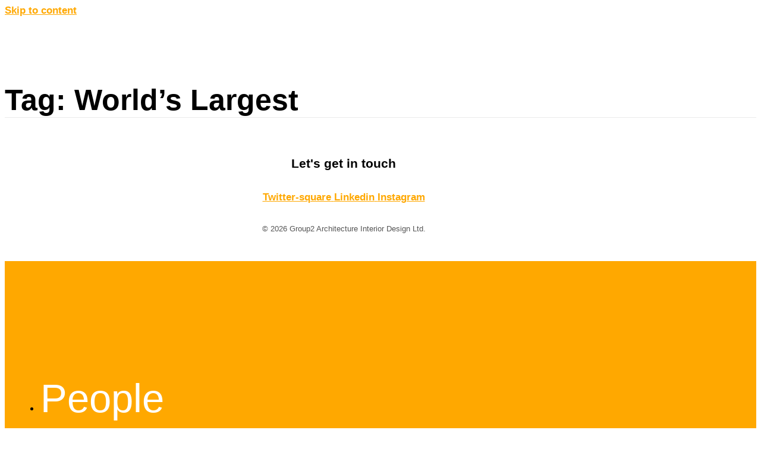

--- FILE ---
content_type: text/html; charset=UTF-8
request_url: https://www.group2.ca/tag/worlds-largest/
body_size: 14262
content:
<!doctype html>
<html lang="en-US">
<head>
	<meta charset="UTF-8">
	<meta name="viewport" content="width=device-width, initial-scale=1">
	<link rel="profile" href="https://gmpg.org/xfn/11">
	<meta name='robots' content='index, follow, max-image-preview:large, max-snippet:-1, max-video-preview:-1' />
	<style>img:is([sizes="auto" i], [sizes^="auto," i]) { contain-intrinsic-size: 3000px 1500px }</style>
	
	<!-- This site is optimized with the Yoast SEO plugin v26.8 - https://yoast.com/product/yoast-seo-wordpress/ -->
	<title>World&#039;s Largest Archives - Group2</title>
	<link rel="canonical" href="https://www.group2.ca/tag/worlds-largest/" />
	<meta property="og:locale" content="en_US" />
	<meta property="og:type" content="article" />
	<meta property="og:title" content="World&#039;s Largest Archives - Group2" />
	<meta property="og:url" content="https://www.group2.ca/tag/worlds-largest/" />
	<meta property="og:site_name" content="Group2" />
	<meta name="twitter:card" content="summary_large_image" />
	<script type="application/ld+json" class="yoast-schema-graph">{"@context":"https://schema.org","@graph":[{"@type":"CollectionPage","@id":"https://www.group2.ca/tag/worlds-largest/","url":"https://www.group2.ca/tag/worlds-largest/","name":"World's Largest Archives - Group2","isPartOf":{"@id":"https://www.group2.ca/#website"},"breadcrumb":{"@id":"https://www.group2.ca/tag/worlds-largest/#breadcrumb"},"inLanguage":"en-US"},{"@type":"BreadcrumbList","@id":"https://www.group2.ca/tag/worlds-largest/#breadcrumb","itemListElement":[{"@type":"ListItem","position":1,"name":"Home","item":"https://www.group2.ca/"},{"@type":"ListItem","position":2,"name":"World's Largest"}]},{"@type":"WebSite","@id":"https://www.group2.ca/#website","url":"https://www.group2.ca/","name":"Group2","description":"Architecture, Interior Design, IPD Advisory","potentialAction":[{"@type":"SearchAction","target":{"@type":"EntryPoint","urlTemplate":"https://www.group2.ca/?s={search_term_string}"},"query-input":{"@type":"PropertyValueSpecification","valueRequired":true,"valueName":"search_term_string"}}],"inLanguage":"en-US"}]}</script>
	<!-- / Yoast SEO plugin. -->


<link rel="alternate" type="application/rss+xml" title="Group2 &raquo; Feed" href="https://www.group2.ca/feed/" />
<link rel="alternate" type="application/rss+xml" title="Group2 &raquo; Comments Feed" href="https://www.group2.ca/comments/feed/" />
<link rel="alternate" type="application/rss+xml" title="Group2 &raquo; World&#039;s Largest Tag Feed" href="https://www.group2.ca/tag/worlds-largest/feed/" />
		<style>
			.lazyload,
			.lazyloading {
				max-width: 100%;
			}
		</style>
				<!-- This site uses the Google Analytics by MonsterInsights plugin v9.10.1 - Using Analytics tracking - https://www.monsterinsights.com/ -->
							<script src="//www.googletagmanager.com/gtag/js?id=G-MBVJN3BKCK"  data-cfasync="false" data-wpfc-render="false" async></script>
			<script data-cfasync="false" data-wpfc-render="false">
				var mi_version = '9.10.1';
				var mi_track_user = true;
				var mi_no_track_reason = '';
								var MonsterInsightsDefaultLocations = {"page_location":"https:\/\/www.group2.ca\/tag\/worlds-largest\/"};
								if ( typeof MonsterInsightsPrivacyGuardFilter === 'function' ) {
					var MonsterInsightsLocations = (typeof MonsterInsightsExcludeQuery === 'object') ? MonsterInsightsPrivacyGuardFilter( MonsterInsightsExcludeQuery ) : MonsterInsightsPrivacyGuardFilter( MonsterInsightsDefaultLocations );
				} else {
					var MonsterInsightsLocations = (typeof MonsterInsightsExcludeQuery === 'object') ? MonsterInsightsExcludeQuery : MonsterInsightsDefaultLocations;
				}

								var disableStrs = [
										'ga-disable-G-MBVJN3BKCK',
									];

				/* Function to detect opted out users */
				function __gtagTrackerIsOptedOut() {
					for (var index = 0; index < disableStrs.length; index++) {
						if (document.cookie.indexOf(disableStrs[index] + '=true') > -1) {
							return true;
						}
					}

					return false;
				}

				/* Disable tracking if the opt-out cookie exists. */
				if (__gtagTrackerIsOptedOut()) {
					for (var index = 0; index < disableStrs.length; index++) {
						window[disableStrs[index]] = true;
					}
				}

				/* Opt-out function */
				function __gtagTrackerOptout() {
					for (var index = 0; index < disableStrs.length; index++) {
						document.cookie = disableStrs[index] + '=true; expires=Thu, 31 Dec 2099 23:59:59 UTC; path=/';
						window[disableStrs[index]] = true;
					}
				}

				if ('undefined' === typeof gaOptout) {
					function gaOptout() {
						__gtagTrackerOptout();
					}
				}
								window.dataLayer = window.dataLayer || [];

				window.MonsterInsightsDualTracker = {
					helpers: {},
					trackers: {},
				};
				if (mi_track_user) {
					function __gtagDataLayer() {
						dataLayer.push(arguments);
					}

					function __gtagTracker(type, name, parameters) {
						if (!parameters) {
							parameters = {};
						}

						if (parameters.send_to) {
							__gtagDataLayer.apply(null, arguments);
							return;
						}

						if (type === 'event') {
														parameters.send_to = monsterinsights_frontend.v4_id;
							var hookName = name;
							if (typeof parameters['event_category'] !== 'undefined') {
								hookName = parameters['event_category'] + ':' + name;
							}

							if (typeof MonsterInsightsDualTracker.trackers[hookName] !== 'undefined') {
								MonsterInsightsDualTracker.trackers[hookName](parameters);
							} else {
								__gtagDataLayer('event', name, parameters);
							}
							
						} else {
							__gtagDataLayer.apply(null, arguments);
						}
					}

					__gtagTracker('js', new Date());
					__gtagTracker('set', {
						'developer_id.dZGIzZG': true,
											});
					if ( MonsterInsightsLocations.page_location ) {
						__gtagTracker('set', MonsterInsightsLocations);
					}
										__gtagTracker('config', 'G-MBVJN3BKCK', {"forceSSL":"true","link_attribution":"true"} );
										window.gtag = __gtagTracker;										(function () {
						/* https://developers.google.com/analytics/devguides/collection/analyticsjs/ */
						/* ga and __gaTracker compatibility shim. */
						var noopfn = function () {
							return null;
						};
						var newtracker = function () {
							return new Tracker();
						};
						var Tracker = function () {
							return null;
						};
						var p = Tracker.prototype;
						p.get = noopfn;
						p.set = noopfn;
						p.send = function () {
							var args = Array.prototype.slice.call(arguments);
							args.unshift('send');
							__gaTracker.apply(null, args);
						};
						var __gaTracker = function () {
							var len = arguments.length;
							if (len === 0) {
								return;
							}
							var f = arguments[len - 1];
							if (typeof f !== 'object' || f === null || typeof f.hitCallback !== 'function') {
								if ('send' === arguments[0]) {
									var hitConverted, hitObject = false, action;
									if ('event' === arguments[1]) {
										if ('undefined' !== typeof arguments[3]) {
											hitObject = {
												'eventAction': arguments[3],
												'eventCategory': arguments[2],
												'eventLabel': arguments[4],
												'value': arguments[5] ? arguments[5] : 1,
											}
										}
									}
									if ('pageview' === arguments[1]) {
										if ('undefined' !== typeof arguments[2]) {
											hitObject = {
												'eventAction': 'page_view',
												'page_path': arguments[2],
											}
										}
									}
									if (typeof arguments[2] === 'object') {
										hitObject = arguments[2];
									}
									if (typeof arguments[5] === 'object') {
										Object.assign(hitObject, arguments[5]);
									}
									if ('undefined' !== typeof arguments[1].hitType) {
										hitObject = arguments[1];
										if ('pageview' === hitObject.hitType) {
											hitObject.eventAction = 'page_view';
										}
									}
									if (hitObject) {
										action = 'timing' === arguments[1].hitType ? 'timing_complete' : hitObject.eventAction;
										hitConverted = mapArgs(hitObject);
										__gtagTracker('event', action, hitConverted);
									}
								}
								return;
							}

							function mapArgs(args) {
								var arg, hit = {};
								var gaMap = {
									'eventCategory': 'event_category',
									'eventAction': 'event_action',
									'eventLabel': 'event_label',
									'eventValue': 'event_value',
									'nonInteraction': 'non_interaction',
									'timingCategory': 'event_category',
									'timingVar': 'name',
									'timingValue': 'value',
									'timingLabel': 'event_label',
									'page': 'page_path',
									'location': 'page_location',
									'title': 'page_title',
									'referrer' : 'page_referrer',
								};
								for (arg in args) {
																		if (!(!args.hasOwnProperty(arg) || !gaMap.hasOwnProperty(arg))) {
										hit[gaMap[arg]] = args[arg];
									} else {
										hit[arg] = args[arg];
									}
								}
								return hit;
							}

							try {
								f.hitCallback();
							} catch (ex) {
							}
						};
						__gaTracker.create = newtracker;
						__gaTracker.getByName = newtracker;
						__gaTracker.getAll = function () {
							return [];
						};
						__gaTracker.remove = noopfn;
						__gaTracker.loaded = true;
						window['__gaTracker'] = __gaTracker;
					})();
									} else {
										console.log("");
					(function () {
						function __gtagTracker() {
							return null;
						}

						window['__gtagTracker'] = __gtagTracker;
						window['gtag'] = __gtagTracker;
					})();
									}
			</script>
							<!-- / Google Analytics by MonsterInsights -->
		<script>
window._wpemojiSettings = {"baseUrl":"https:\/\/s.w.org\/images\/core\/emoji\/16.0.1\/72x72\/","ext":".png","svgUrl":"https:\/\/s.w.org\/images\/core\/emoji\/16.0.1\/svg\/","svgExt":".svg","source":{"concatemoji":"https:\/\/www.group2.ca\/wp-includes\/js\/wp-emoji-release.min.js?ver=6.8.2"}};
/*! This file is auto-generated */
!function(s,n){var o,i,e;function c(e){try{var t={supportTests:e,timestamp:(new Date).valueOf()};sessionStorage.setItem(o,JSON.stringify(t))}catch(e){}}function p(e,t,n){e.clearRect(0,0,e.canvas.width,e.canvas.height),e.fillText(t,0,0);var t=new Uint32Array(e.getImageData(0,0,e.canvas.width,e.canvas.height).data),a=(e.clearRect(0,0,e.canvas.width,e.canvas.height),e.fillText(n,0,0),new Uint32Array(e.getImageData(0,0,e.canvas.width,e.canvas.height).data));return t.every(function(e,t){return e===a[t]})}function u(e,t){e.clearRect(0,0,e.canvas.width,e.canvas.height),e.fillText(t,0,0);for(var n=e.getImageData(16,16,1,1),a=0;a<n.data.length;a++)if(0!==n.data[a])return!1;return!0}function f(e,t,n,a){switch(t){case"flag":return n(e,"\ud83c\udff3\ufe0f\u200d\u26a7\ufe0f","\ud83c\udff3\ufe0f\u200b\u26a7\ufe0f")?!1:!n(e,"\ud83c\udde8\ud83c\uddf6","\ud83c\udde8\u200b\ud83c\uddf6")&&!n(e,"\ud83c\udff4\udb40\udc67\udb40\udc62\udb40\udc65\udb40\udc6e\udb40\udc67\udb40\udc7f","\ud83c\udff4\u200b\udb40\udc67\u200b\udb40\udc62\u200b\udb40\udc65\u200b\udb40\udc6e\u200b\udb40\udc67\u200b\udb40\udc7f");case"emoji":return!a(e,"\ud83e\udedf")}return!1}function g(e,t,n,a){var r="undefined"!=typeof WorkerGlobalScope&&self instanceof WorkerGlobalScope?new OffscreenCanvas(300,150):s.createElement("canvas"),o=r.getContext("2d",{willReadFrequently:!0}),i=(o.textBaseline="top",o.font="600 32px Arial",{});return e.forEach(function(e){i[e]=t(o,e,n,a)}),i}function t(e){var t=s.createElement("script");t.src=e,t.defer=!0,s.head.appendChild(t)}"undefined"!=typeof Promise&&(o="wpEmojiSettingsSupports",i=["flag","emoji"],n.supports={everything:!0,everythingExceptFlag:!0},e=new Promise(function(e){s.addEventListener("DOMContentLoaded",e,{once:!0})}),new Promise(function(t){var n=function(){try{var e=JSON.parse(sessionStorage.getItem(o));if("object"==typeof e&&"number"==typeof e.timestamp&&(new Date).valueOf()<e.timestamp+604800&&"object"==typeof e.supportTests)return e.supportTests}catch(e){}return null}();if(!n){if("undefined"!=typeof Worker&&"undefined"!=typeof OffscreenCanvas&&"undefined"!=typeof URL&&URL.createObjectURL&&"undefined"!=typeof Blob)try{var e="postMessage("+g.toString()+"("+[JSON.stringify(i),f.toString(),p.toString(),u.toString()].join(",")+"));",a=new Blob([e],{type:"text/javascript"}),r=new Worker(URL.createObjectURL(a),{name:"wpTestEmojiSupports"});return void(r.onmessage=function(e){c(n=e.data),r.terminate(),t(n)})}catch(e){}c(n=g(i,f,p,u))}t(n)}).then(function(e){for(var t in e)n.supports[t]=e[t],n.supports.everything=n.supports.everything&&n.supports[t],"flag"!==t&&(n.supports.everythingExceptFlag=n.supports.everythingExceptFlag&&n.supports[t]);n.supports.everythingExceptFlag=n.supports.everythingExceptFlag&&!n.supports.flag,n.DOMReady=!1,n.readyCallback=function(){n.DOMReady=!0}}).then(function(){return e}).then(function(){var e;n.supports.everything||(n.readyCallback(),(e=n.source||{}).concatemoji?t(e.concatemoji):e.wpemoji&&e.twemoji&&(t(e.twemoji),t(e.wpemoji)))}))}((window,document),window._wpemojiSettings);
</script>
<link rel='stylesheet' id='dce-animations-css' href='https://www.group2.ca/wp-content/plugins/dynamic-content-for-elementor/assets/css/animations.css?ver=3.3.22' media='all' />

<style id='wp-emoji-styles-inline-css'>

	img.wp-smiley, img.emoji {
		display: inline !important;
		border: none !important;
		box-shadow: none !important;
		height: 1em !important;
		width: 1em !important;
		margin: 0 0.07em !important;
		vertical-align: -0.1em !important;
		background: none !important;
		padding: 0 !important;
	}
</style>
<link rel='stylesheet' id='wp-block-library-css' href='https://www.group2.ca/wp-includes/css/dist/block-library/style.min.css?ver=6.8.2' media='all' />
<style id='classic-theme-styles-inline-css'>
/*! This file is auto-generated */
.wp-block-button__link{color:#fff;background-color:#32373c;border-radius:9999px;box-shadow:none;text-decoration:none;padding:calc(.667em + 2px) calc(1.333em + 2px);font-size:1.125em}.wp-block-file__button{background:#32373c;color:#fff;text-decoration:none}
</style>
<style id='global-styles-inline-css'>
:root{--wp--preset--aspect-ratio--square: 1;--wp--preset--aspect-ratio--4-3: 4/3;--wp--preset--aspect-ratio--3-4: 3/4;--wp--preset--aspect-ratio--3-2: 3/2;--wp--preset--aspect-ratio--2-3: 2/3;--wp--preset--aspect-ratio--16-9: 16/9;--wp--preset--aspect-ratio--9-16: 9/16;--wp--preset--color--black: #000000;--wp--preset--color--cyan-bluish-gray: #abb8c3;--wp--preset--color--white: #ffffff;--wp--preset--color--pale-pink: #f78da7;--wp--preset--color--vivid-red: #cf2e2e;--wp--preset--color--luminous-vivid-orange: #ff6900;--wp--preset--color--luminous-vivid-amber: #fcb900;--wp--preset--color--light-green-cyan: #7bdcb5;--wp--preset--color--vivid-green-cyan: #00d084;--wp--preset--color--pale-cyan-blue: #8ed1fc;--wp--preset--color--vivid-cyan-blue: #0693e3;--wp--preset--color--vivid-purple: #9b51e0;--wp--preset--gradient--vivid-cyan-blue-to-vivid-purple: linear-gradient(135deg,rgba(6,147,227,1) 0%,rgb(155,81,224) 100%);--wp--preset--gradient--light-green-cyan-to-vivid-green-cyan: linear-gradient(135deg,rgb(122,220,180) 0%,rgb(0,208,130) 100%);--wp--preset--gradient--luminous-vivid-amber-to-luminous-vivid-orange: linear-gradient(135deg,rgba(252,185,0,1) 0%,rgba(255,105,0,1) 100%);--wp--preset--gradient--luminous-vivid-orange-to-vivid-red: linear-gradient(135deg,rgba(255,105,0,1) 0%,rgb(207,46,46) 100%);--wp--preset--gradient--very-light-gray-to-cyan-bluish-gray: linear-gradient(135deg,rgb(238,238,238) 0%,rgb(169,184,195) 100%);--wp--preset--gradient--cool-to-warm-spectrum: linear-gradient(135deg,rgb(74,234,220) 0%,rgb(151,120,209) 20%,rgb(207,42,186) 40%,rgb(238,44,130) 60%,rgb(251,105,98) 80%,rgb(254,248,76) 100%);--wp--preset--gradient--blush-light-purple: linear-gradient(135deg,rgb(255,206,236) 0%,rgb(152,150,240) 100%);--wp--preset--gradient--blush-bordeaux: linear-gradient(135deg,rgb(254,205,165) 0%,rgb(254,45,45) 50%,rgb(107,0,62) 100%);--wp--preset--gradient--luminous-dusk: linear-gradient(135deg,rgb(255,203,112) 0%,rgb(199,81,192) 50%,rgb(65,88,208) 100%);--wp--preset--gradient--pale-ocean: linear-gradient(135deg,rgb(255,245,203) 0%,rgb(182,227,212) 50%,rgb(51,167,181) 100%);--wp--preset--gradient--electric-grass: linear-gradient(135deg,rgb(202,248,128) 0%,rgb(113,206,126) 100%);--wp--preset--gradient--midnight: linear-gradient(135deg,rgb(2,3,129) 0%,rgb(40,116,252) 100%);--wp--preset--font-size--small: 13px;--wp--preset--font-size--medium: 20px;--wp--preset--font-size--large: 36px;--wp--preset--font-size--x-large: 42px;--wp--preset--spacing--20: 0.44rem;--wp--preset--spacing--30: 0.67rem;--wp--preset--spacing--40: 1rem;--wp--preset--spacing--50: 1.5rem;--wp--preset--spacing--60: 2.25rem;--wp--preset--spacing--70: 3.38rem;--wp--preset--spacing--80: 5.06rem;--wp--preset--shadow--natural: 6px 6px 9px rgba(0, 0, 0, 0.2);--wp--preset--shadow--deep: 12px 12px 50px rgba(0, 0, 0, 0.4);--wp--preset--shadow--sharp: 6px 6px 0px rgba(0, 0, 0, 0.2);--wp--preset--shadow--outlined: 6px 6px 0px -3px rgba(255, 255, 255, 1), 6px 6px rgba(0, 0, 0, 1);--wp--preset--shadow--crisp: 6px 6px 0px rgba(0, 0, 0, 1);}:where(.is-layout-flex){gap: 0.5em;}:where(.is-layout-grid){gap: 0.5em;}body .is-layout-flex{display: flex;}.is-layout-flex{flex-wrap: wrap;align-items: center;}.is-layout-flex > :is(*, div){margin: 0;}body .is-layout-grid{display: grid;}.is-layout-grid > :is(*, div){margin: 0;}:where(.wp-block-columns.is-layout-flex){gap: 2em;}:where(.wp-block-columns.is-layout-grid){gap: 2em;}:where(.wp-block-post-template.is-layout-flex){gap: 1.25em;}:where(.wp-block-post-template.is-layout-grid){gap: 1.25em;}.has-black-color{color: var(--wp--preset--color--black) !important;}.has-cyan-bluish-gray-color{color: var(--wp--preset--color--cyan-bluish-gray) !important;}.has-white-color{color: var(--wp--preset--color--white) !important;}.has-pale-pink-color{color: var(--wp--preset--color--pale-pink) !important;}.has-vivid-red-color{color: var(--wp--preset--color--vivid-red) !important;}.has-luminous-vivid-orange-color{color: var(--wp--preset--color--luminous-vivid-orange) !important;}.has-luminous-vivid-amber-color{color: var(--wp--preset--color--luminous-vivid-amber) !important;}.has-light-green-cyan-color{color: var(--wp--preset--color--light-green-cyan) !important;}.has-vivid-green-cyan-color{color: var(--wp--preset--color--vivid-green-cyan) !important;}.has-pale-cyan-blue-color{color: var(--wp--preset--color--pale-cyan-blue) !important;}.has-vivid-cyan-blue-color{color: var(--wp--preset--color--vivid-cyan-blue) !important;}.has-vivid-purple-color{color: var(--wp--preset--color--vivid-purple) !important;}.has-black-background-color{background-color: var(--wp--preset--color--black) !important;}.has-cyan-bluish-gray-background-color{background-color: var(--wp--preset--color--cyan-bluish-gray) !important;}.has-white-background-color{background-color: var(--wp--preset--color--white) !important;}.has-pale-pink-background-color{background-color: var(--wp--preset--color--pale-pink) !important;}.has-vivid-red-background-color{background-color: var(--wp--preset--color--vivid-red) !important;}.has-luminous-vivid-orange-background-color{background-color: var(--wp--preset--color--luminous-vivid-orange) !important;}.has-luminous-vivid-amber-background-color{background-color: var(--wp--preset--color--luminous-vivid-amber) !important;}.has-light-green-cyan-background-color{background-color: var(--wp--preset--color--light-green-cyan) !important;}.has-vivid-green-cyan-background-color{background-color: var(--wp--preset--color--vivid-green-cyan) !important;}.has-pale-cyan-blue-background-color{background-color: var(--wp--preset--color--pale-cyan-blue) !important;}.has-vivid-cyan-blue-background-color{background-color: var(--wp--preset--color--vivid-cyan-blue) !important;}.has-vivid-purple-background-color{background-color: var(--wp--preset--color--vivid-purple) !important;}.has-black-border-color{border-color: var(--wp--preset--color--black) !important;}.has-cyan-bluish-gray-border-color{border-color: var(--wp--preset--color--cyan-bluish-gray) !important;}.has-white-border-color{border-color: var(--wp--preset--color--white) !important;}.has-pale-pink-border-color{border-color: var(--wp--preset--color--pale-pink) !important;}.has-vivid-red-border-color{border-color: var(--wp--preset--color--vivid-red) !important;}.has-luminous-vivid-orange-border-color{border-color: var(--wp--preset--color--luminous-vivid-orange) !important;}.has-luminous-vivid-amber-border-color{border-color: var(--wp--preset--color--luminous-vivid-amber) !important;}.has-light-green-cyan-border-color{border-color: var(--wp--preset--color--light-green-cyan) !important;}.has-vivid-green-cyan-border-color{border-color: var(--wp--preset--color--vivid-green-cyan) !important;}.has-pale-cyan-blue-border-color{border-color: var(--wp--preset--color--pale-cyan-blue) !important;}.has-vivid-cyan-blue-border-color{border-color: var(--wp--preset--color--vivid-cyan-blue) !important;}.has-vivid-purple-border-color{border-color: var(--wp--preset--color--vivid-purple) !important;}.has-vivid-cyan-blue-to-vivid-purple-gradient-background{background: var(--wp--preset--gradient--vivid-cyan-blue-to-vivid-purple) !important;}.has-light-green-cyan-to-vivid-green-cyan-gradient-background{background: var(--wp--preset--gradient--light-green-cyan-to-vivid-green-cyan) !important;}.has-luminous-vivid-amber-to-luminous-vivid-orange-gradient-background{background: var(--wp--preset--gradient--luminous-vivid-amber-to-luminous-vivid-orange) !important;}.has-luminous-vivid-orange-to-vivid-red-gradient-background{background: var(--wp--preset--gradient--luminous-vivid-orange-to-vivid-red) !important;}.has-very-light-gray-to-cyan-bluish-gray-gradient-background{background: var(--wp--preset--gradient--very-light-gray-to-cyan-bluish-gray) !important;}.has-cool-to-warm-spectrum-gradient-background{background: var(--wp--preset--gradient--cool-to-warm-spectrum) !important;}.has-blush-light-purple-gradient-background{background: var(--wp--preset--gradient--blush-light-purple) !important;}.has-blush-bordeaux-gradient-background{background: var(--wp--preset--gradient--blush-bordeaux) !important;}.has-luminous-dusk-gradient-background{background: var(--wp--preset--gradient--luminous-dusk) !important;}.has-pale-ocean-gradient-background{background: var(--wp--preset--gradient--pale-ocean) !important;}.has-electric-grass-gradient-background{background: var(--wp--preset--gradient--electric-grass) !important;}.has-midnight-gradient-background{background: var(--wp--preset--gradient--midnight) !important;}.has-small-font-size{font-size: var(--wp--preset--font-size--small) !important;}.has-medium-font-size{font-size: var(--wp--preset--font-size--medium) !important;}.has-large-font-size{font-size: var(--wp--preset--font-size--large) !important;}.has-x-large-font-size{font-size: var(--wp--preset--font-size--x-large) !important;}
:where(.wp-block-post-template.is-layout-flex){gap: 1.25em;}:where(.wp-block-post-template.is-layout-grid){gap: 1.25em;}
:where(.wp-block-columns.is-layout-flex){gap: 2em;}:where(.wp-block-columns.is-layout-grid){gap: 2em;}
:root :where(.wp-block-pullquote){font-size: 1.5em;line-height: 1.6;}
</style>
<link rel='stylesheet' id='hello-elementor-css' href='https://www.group2.ca/wp-content/themes/hello-elementor/style.min.css?ver=3.0.1' media='all' />
<link rel='stylesheet' id='hello-elementor-theme-style-css' href='https://www.group2.ca/wp-content/themes/hello-elementor/theme.min.css?ver=3.0.1' media='all' />
<link rel='stylesheet' id='hello-elementor-header-footer-css' href='https://www.group2.ca/wp-content/themes/hello-elementor/header-footer.min.css?ver=3.0.1' media='all' />
<link rel='stylesheet' id='elementor-frontend-css' href='https://www.group2.ca/wp-content/plugins/elementor/assets/css/frontend.min.css?ver=3.34.4' media='all' />
<style id='elementor-frontend-inline-css'>
.elementor-kit-31355{--e-global-color-primary:#000000;--e-global-color-secondary:#333333;--e-global-color-text:#000000;--e-global-color-accent:#FFA800;--e-global-typography-primary-font-family:"Avenir";--e-global-typography-primary-font-size:1em;--e-global-typography-primary-font-weight:normal;--e-global-typography-secondary-font-family:"Avenir";--e-global-typography-secondary-font-weight:400;--e-global-typography-text-font-family:"Avenir";--e-global-typography-text-font-weight:400;--e-global-typography-accent-font-family:"Avenir";--e-global-typography-accent-font-weight:500;--e-global-typography-38df231-font-family:"Avenir";color:#000000;font-family:"Avenir", Sans-serif;font-size:1.05em;font-weight:normal;}.elementor-kit-31355 e-page-transition{background-color:#FFBC7D;}.elementor-kit-31355 p{margin-block-end:1.333em;}.elementor-kit-31355 a{color:var( --e-global-color-accent );font-family:"Avenir", Sans-serif;font-weight:bold;}.elementor-kit-31355 h1{font-family:"Avenir", Sans-serif;font-size:3em;font-weight:bold;}.elementor-kit-31355 h2{font-family:"Avenir", Sans-serif;font-weight:bold;}.elementor-kit-31355 h3{font-family:"Avenir", Sans-serif;font-weight:bold;}.elementor-kit-31355 h4{font-family:"Avenir", Sans-serif;font-weight:bold;}.elementor-kit-31355 h5{color:#020101;font-family:"Avenir", Sans-serif;font-weight:normal;}.elementor-kit-31355 button,.elementor-kit-31355 input[type="button"],.elementor-kit-31355 input[type="submit"],.elementor-kit-31355 .elementor-button{font-family:"Avenir", Sans-serif;font-size:1.2em;font-weight:bold;color:#000000;padding:0px 0px 0px 0px;}.elementor-section.elementor-section-boxed > .elementor-container{max-width:1140px;}.e-con{--container-max-width:1140px;}.elementor-widget:not(:last-child){margin-block-end:20px;}.elementor-element{--widgets-spacing:20px 20px;--widgets-spacing-row:20px;--widgets-spacing-column:20px;}{}h1.entry-title{display:var(--page-title-display);}@media(max-width:1024px){.elementor-section.elementor-section-boxed > .elementor-container{max-width:1024px;}.e-con{--container-max-width:1024px;}}@media(max-width:767px){.elementor-section.elementor-section-boxed > .elementor-container{max-width:767px;}.e-con{--container-max-width:767px;}}/* Start Custom Fonts CSS */@font-face {
	font-family: 'Avenir';
	font-style: normal;
	font-weight: bold;
	font-display: auto;
	src: url('https://group2.wpsc.site/wp-content/uploads/2021/09/AvenirLTPro-Black.ttf') format('truetype');
}
@font-face {
	font-family: 'Avenir';
	font-style: normal;
	font-weight: normal;
	font-display: auto;
	src: url('https://group2.wpsc.site/wp-content/uploads/2021/09/AvenirLTPro-Roman.ttf') format('truetype');
}
@font-face {
	font-family: 'Avenir';
	font-style: normal;
	font-weight: 100;
	font-display: auto;
	src: url('https://group2.wpsc.site/wp-content/uploads/2021/09/AvenirLTPro-Book.ttf') format('truetype');
}
/* End Custom Fonts CSS */
.elementor-32195 .elementor-element.elementor-element-25e45ec > .elementor-container > .elementor-column > .elementor-widget-wrap{align-content:center;align-items:center;}.elementor-32195 .elementor-element.elementor-element-25e45ec > .elementor-container{min-height:90px;}.elementor-32195 .elementor-element.elementor-element-25e45ec{transition:background 0.3s, border 0.3s, border-radius 0.3s, box-shadow 0.3s;padding:0px 30px 0px 30px;z-index:5;}.elementor-32195 .elementor-element.elementor-element-25e45ec > .elementor-background-overlay{transition:background 0.3s, border-radius 0.3s, opacity 0.3s;}.elementor-bc-flex-widget .elementor-32195 .elementor-element.elementor-element-c8c0bb6.elementor-column .elementor-widget-wrap{align-items:center;}.elementor-32195 .elementor-element.elementor-element-c8c0bb6.elementor-column.elementor-element[data-element_type="column"] > .elementor-widget-wrap.elementor-element-populated{align-content:center;align-items:center;}.elementor-32195 .elementor-element.elementor-element-46ee815 > .elementor-widget-container{padding:20px 0px 20px 0px;}.elementor-32195 .elementor-element.elementor-element-46ee815{text-align:start;}.elementor-32195 .elementor-element.elementor-element-46ee815 img{width:150px;}.elementor-32195 .elementor-element.elementor-element-60d3549 .elementor-icon-wrapper{text-align:end;}.elementor-32195 .elementor-element.elementor-element-60d3549.elementor-view-stacked .elementor-icon{background-color:var( --e-global-color-accent );}.elementor-32195 .elementor-element.elementor-element-60d3549.elementor-view-framed .elementor-icon, .elementor-32195 .elementor-element.elementor-element-60d3549.elementor-view-default .elementor-icon{color:var( --e-global-color-accent );border-color:var( --e-global-color-accent );}.elementor-32195 .elementor-element.elementor-element-60d3549.elementor-view-framed .elementor-icon, .elementor-32195 .elementor-element.elementor-element-60d3549.elementor-view-default .elementor-icon svg{fill:var( --e-global-color-accent );}.elementor-32195 .elementor-element.elementor-element-60d3549.elementor-view-stacked .elementor-icon:hover{background-color:var( --e-global-color-secondary );}.elementor-32195 .elementor-element.elementor-element-60d3549.elementor-view-framed .elementor-icon:hover, .elementor-32195 .elementor-element.elementor-element-60d3549.elementor-view-default .elementor-icon:hover{color:var( --e-global-color-secondary );border-color:var( --e-global-color-secondary );}.elementor-32195 .elementor-element.elementor-element-60d3549.elementor-view-framed .elementor-icon:hover, .elementor-32195 .elementor-element.elementor-element-60d3549.elementor-view-default .elementor-icon:hover svg{fill:var( --e-global-color-secondary );}.elementor-32195 .elementor-element.elementor-element-60d3549 .elementor-icon{font-size:40px;}.elementor-32195 .elementor-element.elementor-element-60d3549 .elementor-icon svg{height:40px;}@media(max-width:1024px){.elementor-32195 .elementor-element.elementor-element-25e45ec{padding:25px 25px 25px 25px;}.elementor-bc-flex-widget .elementor-32195 .elementor-element.elementor-element-c8c0bb6.elementor-column .elementor-widget-wrap{align-items:center;}.elementor-32195 .elementor-element.elementor-element-c8c0bb6.elementor-column.elementor-element[data-element_type="column"] > .elementor-widget-wrap.elementor-element-populated{align-content:center;align-items:center;}.elementor-32195 .elementor-element.elementor-element-46ee815 img{width:26%;max-width:35%;}}@media(max-width:767px){.elementor-32195 .elementor-element.elementor-element-25e45ec{padding:20px 20px 20px 20px;}.elementor-32195 .elementor-element.elementor-element-c8c0bb6{width:50%;}.elementor-32195 .elementor-element.elementor-element-46ee815{text-align:start;}.elementor-32195 .elementor-element.elementor-element-46ee815 img{width:59%;max-width:100%;}.elementor-32195 .elementor-element.elementor-element-578214d{width:50%;}}
.elementor-31364 .elementor-element.elementor-element-4e559a5f > .elementor-container > .elementor-column > .elementor-widget-wrap{align-content:center;align-items:center;}.elementor-31364 .elementor-element.elementor-element-4e559a5f:not(.elementor-motion-effects-element-type-background), .elementor-31364 .elementor-element.elementor-element-4e559a5f > .elementor-motion-effects-container > .elementor-motion-effects-layer{background-color:#FFFFFF;}.elementor-31364 .elementor-element.elementor-element-4e559a5f{border-style:solid;border-width:1px 0px 0px 0px;border-color:#EBEBEB;transition:background 0.3s, border 0.3s, border-radius 0.3s, box-shadow 0.3s;padding:30px 0px 30px 0px;}.elementor-31364 .elementor-element.elementor-element-4e559a5f, .elementor-31364 .elementor-element.elementor-element-4e559a5f > .elementor-background-overlay{border-radius:0px 0px 0px 0px;}.elementor-31364 .elementor-element.elementor-element-4e559a5f > .elementor-background-overlay{transition:background 0.3s, border-radius 0.3s, opacity 0.3s;}.elementor-31364 .elementor-element.elementor-element-60934197 > .elementor-container > .elementor-column > .elementor-widget-wrap{align-content:center;align-items:center;}.elementor-31364 .elementor-element.elementor-element-60934197{border-style:solid;border-width:0px 0px 1px 0px;border-color:#FFFFFF;margin-top:0px;margin-bottom:0px;padding:0px 0px 20px 0px;}.elementor-bc-flex-widget .elementor-31364 .elementor-element.elementor-element-16caf1c6.elementor-column .elementor-widget-wrap{align-items:flex-start;}.elementor-31364 .elementor-element.elementor-element-16caf1c6.elementor-column.elementor-element[data-element_type="column"] > .elementor-widget-wrap.elementor-element-populated{align-content:flex-start;align-items:flex-start;}.elementor-31364 .elementor-element.elementor-element-f73ac64{text-align:center;}.elementor-31364 .elementor-element.elementor-element-f73ac64 .elementor-heading-title{font-family:"Avenir", Sans-serif;font-size:1.25em;font-weight:bold;color:#000000;}.elementor-31364 .elementor-element.elementor-element-784c67fe{--grid-template-columns:repeat(0, auto);--icon-size:23px;--grid-column-gap:20px;--grid-row-gap:0px;}.elementor-31364 .elementor-element.elementor-element-784c67fe .elementor-widget-container{text-align:center;}.elementor-31364 .elementor-element.elementor-element-784c67fe .elementor-social-icon{background-color:#02010100;--icon-padding:0em;}.elementor-31364 .elementor-element.elementor-element-784c67fe .elementor-social-icon i{color:var( --e-global-color-accent );}.elementor-31364 .elementor-element.elementor-element-784c67fe .elementor-social-icon svg{fill:var( --e-global-color-accent );}.elementor-31364 .elementor-element.elementor-element-784c67fe .elementor-social-icon:hover{background-color:rgba(255,255,255,0);}.elementor-31364 .elementor-element.elementor-element-784c67fe .elementor-social-icon:hover i{color:var( --e-global-color-accent );}.elementor-31364 .elementor-element.elementor-element-784c67fe .elementor-social-icon:hover svg{fill:var( --e-global-color-accent );}.elementor-31364 .elementor-element.elementor-element-2d798d68 > .elementor-container > .elementor-column > .elementor-widget-wrap{align-content:center;align-items:center;}.elementor-31364 .elementor-element.elementor-element-6e9ad278{text-align:center;}.elementor-31364 .elementor-element.elementor-element-6e9ad278 .elementor-heading-title{font-size:0.8em;font-weight:normal;color:#555555;}@media(max-width:1024px) and (min-width:768px){.elementor-31364 .elementor-element.elementor-element-233bb820{width:100%;}}@media(max-width:1024px){.elementor-31364 .elementor-element.elementor-element-4e559a5f{padding:30px 20px 30px 20px;}.elementor-31364 .elementor-element.elementor-element-784c67fe{--icon-size:22px;--grid-column-gap:10px;}}@media(max-width:767px){.elementor-31364 .elementor-element.elementor-element-4e559a5f{padding:25px 20px 25px 20px;}.elementor-31364 .elementor-element.elementor-element-233bb820{width:100%;}.elementor-31364 .elementor-element.elementor-element-16caf1c6{width:100%;}.elementor-31364 .elementor-element.elementor-element-f73ac64{text-align:center;}.elementor-31364 .elementor-element.elementor-element-784c67fe .elementor-widget-container{text-align:center;}.elementor-31364 .elementor-element.elementor-element-6e9ad278{text-align:center;}.elementor-31364 .elementor-element.elementor-element-6e9ad278 .elementor-heading-title{line-height:19px;}}
.elementor-31363 .elementor-element.elementor-element-2d18b31 > .elementor-container > .elementor-column > .elementor-widget-wrap{align-content:center;align-items:center;}.elementor-31363 .elementor-element.elementor-element-2d18b31:not(.elementor-motion-effects-element-type-background), .elementor-31363 .elementor-element.elementor-element-2d18b31 > .elementor-motion-effects-container > .elementor-motion-effects-layer{background-color:#FFA800;}.elementor-31363 .elementor-element.elementor-element-2d18b31{transition:background 0.3s, border 0.3s, border-radius 0.3s, box-shadow 0.3s;padding:015% 0% 0% 0%;}.elementor-31363 .elementor-element.elementor-element-2d18b31 > .elementor-background-overlay{transition:background 0.3s, border-radius 0.3s, opacity 0.3s;}.elementor-bc-flex-widget .elementor-31363 .elementor-element.elementor-element-7362d75.elementor-column .elementor-widget-wrap{align-items:flex-start;}.elementor-31363 .elementor-element.elementor-element-7362d75.elementor-column.elementor-element[data-element_type="column"] > .elementor-widget-wrap.elementor-element-populated{align-content:flex-start;align-items:flex-start;}.elementor-31363 .elementor-element.elementor-element-ae860ea > .elementor-widget-container{padding:0px 0px 0px 20px;}.elementor-31363 .elementor-element.elementor-element-ae860ea .elementor-icon-list-items:not(.elementor-inline-items) .elementor-icon-list-item:not(:last-child){padding-block-end:calc(30px/2);}.elementor-31363 .elementor-element.elementor-element-ae860ea .elementor-icon-list-items:not(.elementor-inline-items) .elementor-icon-list-item:not(:first-child){margin-block-start:calc(30px/2);}.elementor-31363 .elementor-element.elementor-element-ae860ea .elementor-icon-list-items.elementor-inline-items .elementor-icon-list-item{margin-inline:calc(30px/2);}.elementor-31363 .elementor-element.elementor-element-ae860ea .elementor-icon-list-items.elementor-inline-items{margin-inline:calc(-30px/2);}.elementor-31363 .elementor-element.elementor-element-ae860ea .elementor-icon-list-items.elementor-inline-items .elementor-icon-list-item:after{inset-inline-end:calc(-30px/2);}.elementor-31363 .elementor-element.elementor-element-ae860ea .elementor-icon-list-icon i{transition:color 0.3s;}.elementor-31363 .elementor-element.elementor-element-ae860ea .elementor-icon-list-icon svg{transition:fill 0.3s;}.elementor-31363 .elementor-element.elementor-element-ae860ea{--e-icon-list-icon-size:14px;--icon-vertical-offset:0px;}.elementor-31363 .elementor-element.elementor-element-ae860ea .elementor-icon-list-item > .elementor-icon-list-text, .elementor-31363 .elementor-element.elementor-element-ae860ea .elementor-icon-list-item > a{font-family:"Avenir", Sans-serif;font-size:4em;font-weight:400;line-height:48px;}.elementor-31363 .elementor-element.elementor-element-ae860ea .elementor-icon-list-text{color:#FFFFFF;transition:color 0.3s;}.elementor-31363 .elementor-element.elementor-element-ae860ea .elementor-icon-list-item:hover .elementor-icon-list-text{color:#FFFFFFB8;}.elementor-31363 .elementor-element.elementor-element-8e369d5 > .elementor-element-populated{transition:background 0.3s, border 0.3s, border-radius 0.3s, box-shadow 0.3s;}.elementor-31363 .elementor-element.elementor-element-8e369d5 > .elementor-element-populated > .elementor-background-overlay{transition:background 0.3s, border-radius 0.3s, opacity 0.3s;}.elementor-31363 .elementor-element.elementor-element-1faddc4 > .elementor-widget-container{padding:0px 0px 0px 20px;}.elementor-31363 .elementor-element.elementor-element-1faddc4 .elementor-icon-list-items:not(.elementor-inline-items) .elementor-icon-list-item:not(:last-child){padding-block-end:calc(20px/2);}.elementor-31363 .elementor-element.elementor-element-1faddc4 .elementor-icon-list-items:not(.elementor-inline-items) .elementor-icon-list-item:not(:first-child){margin-block-start:calc(20px/2);}.elementor-31363 .elementor-element.elementor-element-1faddc4 .elementor-icon-list-items.elementor-inline-items .elementor-icon-list-item{margin-inline:calc(20px/2);}.elementor-31363 .elementor-element.elementor-element-1faddc4 .elementor-icon-list-items.elementor-inline-items{margin-inline:calc(-20px/2);}.elementor-31363 .elementor-element.elementor-element-1faddc4 .elementor-icon-list-items.elementor-inline-items .elementor-icon-list-item:after{inset-inline-end:calc(-20px/2);}.elementor-31363 .elementor-element.elementor-element-1faddc4 .elementor-icon-list-icon i{transition:color 0.3s;}.elementor-31363 .elementor-element.elementor-element-1faddc4 .elementor-icon-list-icon svg{transition:fill 0.3s;}.elementor-31363 .elementor-element.elementor-element-1faddc4{--e-icon-list-icon-size:14px;--icon-vertical-offset:0px;}.elementor-31363 .elementor-element.elementor-element-1faddc4 .elementor-icon-list-item > .elementor-icon-list-text, .elementor-31363 .elementor-element.elementor-element-1faddc4 .elementor-icon-list-item > a{font-family:"Avenir", Sans-serif;font-size:2.6em;font-weight:400;line-height:48px;}.elementor-31363 .elementor-element.elementor-element-1faddc4 .elementor-icon-list-text{color:#FFFFFF;transition:color 0.3s;}.elementor-31363 .elementor-element.elementor-element-1faddc4 .elementor-icon-list-item:hover .elementor-icon-list-text{color:#FFFFFFB8;}#elementor-popup-modal-31363 .dialog-widget-content{animation-duration:0.5s;box-shadow:2px 8px 23px 3px rgba(0,0,0,0.2);}#elementor-popup-modal-31363{background-color:rgba(0,0,0,.8);justify-content:center;align-items:center;pointer-events:all;}#elementor-popup-modal-31363 .dialog-message{width:100vw;height:100vh;align-items:flex-start;}#elementor-popup-modal-31363 .dialog-close-button{display:flex;top:3%;font-size:54px;}body:not(.rtl) #elementor-popup-modal-31363 .dialog-close-button{right:3%;}body.rtl #elementor-popup-modal-31363 .dialog-close-button{left:3%;}#elementor-popup-modal-31363 .dialog-close-button i{color:#FFFFFF;}#elementor-popup-modal-31363 .dialog-close-button svg{fill:#FFFFFF;}#elementor-popup-modal-31363 .dialog-close-button:hover i{color:#FFFFFF96;}@media(max-width:767px){.elementor-31363 .elementor-element.elementor-element-2d18b31:not(.elementor-motion-effects-element-type-background), .elementor-31363 .elementor-element.elementor-element-2d18b31 > .elementor-motion-effects-container > .elementor-motion-effects-layer{background-image:url("https://www.group2.ca/wp-content/uploads/2021/10/G2-Orange.webp");background-size:cover;}.elementor-31363 .elementor-element.elementor-element-2d18b31{padding:0px 0px 0px 0px;}.elementor-31363 .elementor-element.elementor-element-ae860ea > .elementor-widget-container{margin:0150px 0px 0px 0px;}.elementor-31363 .elementor-element.elementor-element-8e369d5 > .elementor-element-populated{margin:14px 14px 14px 14px;--e-column-margin-right:14px;--e-column-margin-left:14px;}.elementor-31363 .elementor-element.elementor-element-1faddc4 > .elementor-widget-container{padding:0px 0px 77px 0px;}}
</style>
<link rel='stylesheet' id='widget-menu-anchor-css' href='https://www.group2.ca/wp-content/plugins/elementor/assets/css/widget-menu-anchor.min.css?ver=3.34.4' media='all' />
<link rel='stylesheet' id='widget-image-css' href='https://www.group2.ca/wp-content/plugins/elementor/assets/css/widget-image.min.css?ver=3.34.4' media='all' />
<link rel='stylesheet' id='widget-heading-css' href='https://www.group2.ca/wp-content/plugins/elementor/assets/css/widget-heading.min.css?ver=3.34.4' media='all' />
<link rel='stylesheet' id='widget-social-icons-css' href='https://www.group2.ca/wp-content/plugins/elementor/assets/css/widget-social-icons.min.css?ver=3.34.4' media='all' />
<link rel='stylesheet' id='e-apple-webkit-css' href='https://www.group2.ca/wp-content/plugins/elementor/assets/css/conditionals/apple-webkit.min.css?ver=3.34.4' media='all' />
<link rel='stylesheet' id='widget-icon-list-css' href='https://www.group2.ca/wp-content/plugins/elementor/assets/css/widget-icon-list.min.css?ver=3.34.4' media='all' />
<link rel='stylesheet' id='e-animation-fadeIn-css' href='https://www.group2.ca/wp-content/plugins/elementor/assets/lib/animations/styles/fadeIn.min.css?ver=3.34.4' media='all' />
<link rel='stylesheet' id='e-popup-css' href='https://www.group2.ca/wp-content/plugins/elementor-pro/assets/css/conditionals/popup.min.css?ver=3.34.4' media='all' />
<link rel='stylesheet' id='elementor-icons-css' href='https://www.group2.ca/wp-content/plugins/elementor/assets/lib/eicons/css/elementor-icons.min.css?ver=5.46.0' media='all' />
<link rel='stylesheet' id='wpforms-modern-full-css' href='https://www.group2.ca/wp-content/plugins/wpforms-lite/assets/css/frontend/modern/wpforms-full.min.css?ver=1.9.9.2' media='all' />
<style id='wpforms-modern-full-inline-css'>
:root {
				--wpforms-field-border-radius: 3px;
--wpforms-field-border-style: solid;
--wpforms-field-border-size: 1px;
--wpforms-field-background-color: #ffffff;
--wpforms-field-border-color: rgba( 0, 0, 0, 0.25 );
--wpforms-field-border-color-spare: rgba( 0, 0, 0, 0.25 );
--wpforms-field-text-color: rgba( 0, 0, 0, 0.7 );
--wpforms-field-menu-color: #ffffff;
--wpforms-label-color: rgba( 0, 0, 0, 0.85 );
--wpforms-label-sublabel-color: rgba( 0, 0, 0, 0.55 );
--wpforms-label-error-color: #d63637;
--wpforms-button-border-radius: 3px;
--wpforms-button-border-style: none;
--wpforms-button-border-size: 1px;
--wpforms-button-background-color: #066aab;
--wpforms-button-border-color: #066aab;
--wpforms-button-text-color: #ffffff;
--wpforms-page-break-color: #066aab;
--wpforms-background-image: none;
--wpforms-background-position: center center;
--wpforms-background-repeat: no-repeat;
--wpforms-background-size: cover;
--wpforms-background-width: 100px;
--wpforms-background-height: 100px;
--wpforms-background-color: rgba( 0, 0, 0, 0 );
--wpforms-background-url: none;
--wpforms-container-padding: 0px;
--wpforms-container-border-style: none;
--wpforms-container-border-width: 1px;
--wpforms-container-border-color: #000000;
--wpforms-container-border-radius: 3px;
--wpforms-field-size-input-height: 43px;
--wpforms-field-size-input-spacing: 15px;
--wpforms-field-size-font-size: 16px;
--wpforms-field-size-line-height: 19px;
--wpforms-field-size-padding-h: 14px;
--wpforms-field-size-checkbox-size: 16px;
--wpforms-field-size-sublabel-spacing: 5px;
--wpforms-field-size-icon-size: 1;
--wpforms-label-size-font-size: 16px;
--wpforms-label-size-line-height: 19px;
--wpforms-label-size-sublabel-font-size: 14px;
--wpforms-label-size-sublabel-line-height: 17px;
--wpforms-button-size-font-size: 17px;
--wpforms-button-size-height: 41px;
--wpforms-button-size-padding-h: 15px;
--wpforms-button-size-margin-top: 10px;
--wpforms-container-shadow-size-box-shadow: none;
			}
</style>
<link rel='stylesheet' id='dashicons-css' href='https://www.group2.ca/wp-includes/css/dashicons.min.css?ver=6.8.2' media='all' />
<link rel='stylesheet' id='font-awesome-5-all-css' href='https://www.group2.ca/wp-content/plugins/elementor/assets/lib/font-awesome/css/all.min.css?ver=3.34.4' media='all' />
<link rel='stylesheet' id='font-awesome-4-shim-css' href='https://www.group2.ca/wp-content/plugins/elementor/assets/lib/font-awesome/css/v4-shims.min.css?ver=3.34.4' media='all' />
<link rel='stylesheet' id='pp-extensions-css' href='https://www.group2.ca/wp-content/plugins/powerpack-elements/assets/css/min/extensions.min.css?ver=2.12.15' media='all' />
<link rel='stylesheet' id='pp-tooltip-css' href='https://www.group2.ca/wp-content/plugins/powerpack-elements/assets/css/min/tooltip.min.css?ver=2.12.15' media='all' />
<link rel='stylesheet' id='elementor-icons-shared-0-css' href='https://www.group2.ca/wp-content/plugins/elementor/assets/lib/font-awesome/css/fontawesome.min.css?ver=5.15.3' media='all' />
<link rel='stylesheet' id='elementor-icons-fa-solid-css' href='https://www.group2.ca/wp-content/plugins/elementor/assets/lib/font-awesome/css/solid.min.css?ver=5.15.3' media='all' />
<link rel='stylesheet' id='elementor-icons-fa-brands-css' href='https://www.group2.ca/wp-content/plugins/elementor/assets/lib/font-awesome/css/brands.min.css?ver=5.15.3' media='all' />
<script src="https://www.group2.ca/wp-content/plugins/google-analytics-for-wordpress/assets/js/frontend-gtag.min.js?ver=9.10.1" id="monsterinsights-frontend-script-js" async data-wp-strategy="async"></script>
<script data-cfasync="false" data-wpfc-render="false" id='monsterinsights-frontend-script-js-extra'>var monsterinsights_frontend = {"js_events_tracking":"true","download_extensions":"doc,pdf,ppt,zip,xls,docx,pptx,xlsx","inbound_paths":"[{\"path\":\"\\\/go\\\/\",\"label\":\"affiliate\"},{\"path\":\"\\\/recommend\\\/\",\"label\":\"affiliate\"}]","home_url":"https:\/\/www.group2.ca","hash_tracking":"false","v4_id":"G-MBVJN3BKCK"};</script>
<script id="jquery-core-js-extra">
var pp = {"ajax_url":"https:\/\/www.group2.ca\/wp-admin\/admin-ajax.php"};
</script>
<script src="https://www.group2.ca/wp-includes/js/jquery/jquery.min.js?ver=3.7.1" id="jquery-core-js"></script>
<script src="https://www.group2.ca/wp-includes/js/jquery/jquery-migrate.min.js?ver=3.4.1" id="jquery-migrate-js"></script>
<script src="https://www.group2.ca/wp-content/plugins/elementor/assets/lib/font-awesome/js/v4-shims.min.js?ver=3.34.4" id="font-awesome-4-shim-js"></script>
<link rel="https://api.w.org/" href="https://www.group2.ca/wp-json/" /><link rel="alternate" title="JSON" type="application/json" href="https://www.group2.ca/wp-json/wp/v2/tags/247" /><link rel="EditURI" type="application/rsd+xml" title="RSD" href="https://www.group2.ca/xmlrpc.php?rsd" />
		<script>
			document.documentElement.className = document.documentElement.className.replace('no-js', 'js');
		</script>
				<style>
			.no-js img.lazyload {
				display: none;
			}

			figure.wp-block-image img.lazyloading {
				min-width: 150px;
			}

			.lazyload,
			.lazyloading {
				--smush-placeholder-width: 100px;
				--smush-placeholder-aspect-ratio: 1/1;
				width: var(--smush-image-width, var(--smush-placeholder-width)) !important;
				aspect-ratio: var(--smush-image-aspect-ratio, var(--smush-placeholder-aspect-ratio)) !important;
			}

						.lazyload, .lazyloading {
				opacity: 0;
			}

			.lazyloaded {
				opacity: 1;
				transition: opacity 400ms;
				transition-delay: 0ms;
			}

					</style>
		<meta name="generator" content="Elementor 3.34.4; features: additional_custom_breakpoints; settings: css_print_method-internal, google_font-enabled, font_display-auto">
			<style>
				.e-con.e-parent:nth-of-type(n+4):not(.e-lazyloaded):not(.e-no-lazyload),
				.e-con.e-parent:nth-of-type(n+4):not(.e-lazyloaded):not(.e-no-lazyload) * {
					background-image: none !important;
				}
				@media screen and (max-height: 1024px) {
					.e-con.e-parent:nth-of-type(n+3):not(.e-lazyloaded):not(.e-no-lazyload),
					.e-con.e-parent:nth-of-type(n+3):not(.e-lazyloaded):not(.e-no-lazyload) * {
						background-image: none !important;
					}
				}
				@media screen and (max-height: 640px) {
					.e-con.e-parent:nth-of-type(n+2):not(.e-lazyloaded):not(.e-no-lazyload),
					.e-con.e-parent:nth-of-type(n+2):not(.e-lazyloaded):not(.e-no-lazyload) * {
						background-image: none !important;
					}
				}
			</style>
			<link rel="icon" href="https://www.group2.ca/wp-content/uploads/2017/11/cropped-group2-final-1-32x32.jpg" sizes="32x32" />
<link rel="icon" href="https://www.group2.ca/wp-content/uploads/2017/11/cropped-group2-final-1-192x192.jpg" sizes="192x192" />
<link rel="apple-touch-icon" href="https://www.group2.ca/wp-content/uploads/2017/11/cropped-group2-final-1-180x180.jpg" />
<meta name="msapplication-TileImage" content="https://www.group2.ca/wp-content/uploads/2017/11/cropped-group2-final-1-270x270.jpg" />
</head>
<body data-rsssl=1 class="archive tag tag-worlds-largest tag-247 wp-theme-hello-elementor elementor-default elementor-kit-31355">


<a class="skip-link screen-reader-text" href="#content">Skip to content</a>

		<header data-elementor-type="header" data-elementor-id="32195" class="elementor elementor-32195 elementor-location-header" data-elementor-post-type="elementor_library">
					<header class="elementor-section elementor-top-section elementor-element elementor-element-25e45ec elementor-section-content-middle elementor-section-height-min-height elementor-hidden-tablet elementor-hidden-mobile elementor-section-boxed elementor-section-height-default elementor-section-items-middle" data-id="25e45ec" data-element_type="section" data-settings="{&quot;background_background&quot;:&quot;classic&quot;}">
						<div class="elementor-container elementor-column-gap-no">
					<div class="elementor-column elementor-col-50 elementor-top-column elementor-element elementor-element-c8c0bb6" data-id="c8c0bb6" data-element_type="column">
			<div class="elementor-widget-wrap elementor-element-populated">
						<div class="elementor-element elementor-element-7bed65e elementor-widget elementor-widget-menu-anchor" data-id="7bed65e" data-element_type="widget" data-widget_type="menu-anchor.default">
				<div class="elementor-widget-container">
							<div class="elementor-menu-anchor" id="top"></div>
						</div>
				</div>
				<div class="elementor-element elementor-element-46ee815 dce_masking-none elementor-widget elementor-widget-image" data-id="46ee815" data-element_type="widget" data-widget_type="image.default">
				<div class="elementor-widget-container">
																<a href="https://www.group2.ca/">
							<img fetchpriority="high" width="575" height="212" src="https://www.group2.ca/wp-content/uploads/2021/09/logo-group2_ornage.svg" class="attachment-large size-large wp-image-31366" alt="" />								</a>
															</div>
				</div>
					</div>
		</div>
				<div class="elementor-column elementor-col-50 elementor-top-column elementor-element elementor-element-578214d" data-id="578214d" data-element_type="column">
			<div class="elementor-widget-wrap elementor-element-populated">
						<div class="elementor-element elementor-element-60d3549 elementor-view-default elementor-widget elementor-widget-icon" data-id="60d3549" data-element_type="widget" data-widget_type="icon.default">
				<div class="elementor-widget-container">
							<div class="elementor-icon-wrapper">
			<a class="elementor-icon" href="#elementor-action%3Aaction%3Dpopup%3Aopen%26settings%3DeyJpZCI6IjMxMzYzIiwidG9nZ2xlIjpmYWxzZX0%3D">
			<i aria-hidden="true" class="fas fa-bars"></i>			</a>
		</div>
						</div>
				</div>
					</div>
		</div>
					</div>
		</header>
				</header>
		<main id="content" class="site-main">

			<header class="page-header">
			<h1 class="entry-title">Tag: <span>World&#8217;s Largest</span></h1>		</header>
	
	<div class="page-content">
			</div>

	
	
</main>
		<footer data-elementor-type="footer" data-elementor-id="31364" class="elementor elementor-31364 elementor-location-footer" data-elementor-post-type="elementor_library">
					<footer data-dce-background-color="#FFFFFF" class="elementor-section elementor-top-section elementor-element elementor-element-4e559a5f elementor-section-content-middle elementor-section-boxed elementor-section-height-default elementor-section-height-default" data-id="4e559a5f" data-element_type="section" data-settings="{&quot;background_background&quot;:&quot;classic&quot;}">
						<div class="elementor-container elementor-column-gap-default">
					<div class="elementor-column elementor-col-100 elementor-top-column elementor-element elementor-element-233bb820" data-id="233bb820" data-element_type="column">
			<div class="elementor-widget-wrap elementor-element-populated">
						<section class="elementor-section elementor-inner-section elementor-element elementor-element-60934197 elementor-section-content-middle elementor-section-boxed elementor-section-height-default elementor-section-height-default" data-id="60934197" data-element_type="section">
						<div class="elementor-container elementor-column-gap-default">
					<div class="elementor-column elementor-col-100 elementor-inner-column elementor-element elementor-element-16caf1c6" data-id="16caf1c6" data-element_type="column">
			<div class="elementor-widget-wrap elementor-element-populated">
						<div data-dce-title-color="#000000" class="elementor-element elementor-element-f73ac64 elementor-widget elementor-widget-heading" data-id="f73ac64" data-element_type="widget" data-widget_type="heading.default">
				<div class="elementor-widget-container">
					<h5 class="elementor-heading-title elementor-size-default">Let's get in touch</h5>				</div>
				</div>
				<div class="elementor-element elementor-element-784c67fe e-grid-align-mobile-center elementor-shape-rounded elementor-grid-0 e-grid-align-center elementor-widget elementor-widget-social-icons" data-id="784c67fe" data-element_type="widget" data-widget_type="social-icons.default">
				<div class="elementor-widget-container">
							<div class="elementor-social-icons-wrapper elementor-grid" role="list">
							<span class="elementor-grid-item" role="listitem">
					<a class="elementor-icon elementor-social-icon elementor-social-icon-twitter-square elementor-repeater-item-a229ff5" href="https://twitter.com/group2arch" target="_blank">
						<span class="elementor-screen-only">Twitter-square</span>
						<i aria-hidden="true" class="fab fa-twitter-square"></i>					</a>
				</span>
							<span class="elementor-grid-item" role="listitem">
					<a class="elementor-icon elementor-social-icon elementor-social-icon-linkedin elementor-repeater-item-7eb86d3" href="https://www.linkedin.com/company/group2-architecture-interior-design-ltd/" target="_blank">
						<span class="elementor-screen-only">Linkedin</span>
						<i aria-hidden="true" class="fab fa-linkedin"></i>					</a>
				</span>
							<span class="elementor-grid-item" role="listitem">
					<a class="elementor-icon elementor-social-icon elementor-social-icon-instagram elementor-repeater-item-f3996a1" href="https://www.instagram.com/group2arch/" target="_blank">
						<span class="elementor-screen-only">Instagram</span>
						<i aria-hidden="true" class="fab fa-instagram"></i>					</a>
				</span>
					</div>
						</div>
				</div>
					</div>
		</div>
					</div>
		</section>
				<section class="elementor-section elementor-inner-section elementor-element elementor-element-2d798d68 elementor-section-content-middle elementor-section-boxed elementor-section-height-default elementor-section-height-default" data-id="2d798d68" data-element_type="section">
						<div class="elementor-container elementor-column-gap-default">
					<div class="elementor-column elementor-col-100 elementor-inner-column elementor-element elementor-element-13311182" data-id="13311182" data-element_type="column">
			<div class="elementor-widget-wrap elementor-element-populated">
						<div data-dce-title-color="#555555" class="elementor-element elementor-element-6e9ad278 elementor-widget elementor-widget-heading" data-id="6e9ad278" data-element_type="widget" data-widget_type="heading.default">
				<div class="elementor-widget-container">
					<p class="elementor-heading-title elementor-size-default">©  2026 Group2 Architecture Interior Design Ltd.</p>				</div>
				</div>
					</div>
		</div>
					</div>
		</section>
					</div>
		</div>
					</div>
		</footer>
				</footer>
		
<script type="speculationrules">
{"prefetch":[{"source":"document","where":{"and":[{"href_matches":"\/*"},{"not":{"href_matches":["\/wp-*.php","\/wp-admin\/*","\/wp-content\/uploads\/*","\/wp-content\/*","\/wp-content\/plugins\/*","\/wp-content\/themes\/hello-elementor\/*","\/*\\?(.+)"]}},{"not":{"selector_matches":"a[rel~=\"nofollow\"]"}},{"not":{"selector_matches":".no-prefetch, .no-prefetch a"}}]},"eagerness":"conservative"}]}
</script>
		<div data-elementor-type="popup" data-elementor-id="31363" class="elementor elementor-31363 elementor-location-popup" data-elementor-settings="{&quot;entrance_animation&quot;:&quot;fadeIn&quot;,&quot;exit_animation&quot;:&quot;fadeIn&quot;,&quot;entrance_animation_duration&quot;:{&quot;unit&quot;:&quot;px&quot;,&quot;size&quot;:0.5,&quot;sizes&quot;:[]},&quot;a11y_navigation&quot;:&quot;yes&quot;,&quot;triggers&quot;:[],&quot;timing&quot;:{&quot;devices_devices&quot;:[&quot;desktop&quot;],&quot;devices&quot;:&quot;yes&quot;}}" data-elementor-post-type="elementor_library">
					<section data-dce-background-color="#FFA800" class="elementor-section elementor-top-section elementor-element elementor-element-2d18b31 elementor-section-height-full elementor-section-items-top elementor-section-content-middle elementor-section-full_width elementor-section-stretched elementor-section-height-default" data-id="2d18b31" data-element_type="section" data-settings="{&quot;background_background&quot;:&quot;classic&quot;,&quot;stretch_section&quot;:&quot;section-stretched&quot;}">
						<div class="elementor-container elementor-column-gap-no">
					<div class="elementor-column elementor-col-33 elementor-top-column elementor-element elementor-element-7362d75" data-id="7362d75" data-element_type="column">
			<div class="elementor-widget-wrap">
							</div>
		</div>
				<div class="elementor-column elementor-col-33 elementor-top-column elementor-element elementor-element-5219d1e" data-id="5219d1e" data-element_type="column">
			<div class="elementor-widget-wrap elementor-element-populated">
						<div data-dce-text-color="#FFFFFF" class="elementor-element elementor-element-ae860ea elementor-icon-list--layout-traditional elementor-list-item-link-full_width elementor-widget elementor-widget-icon-list" data-id="ae860ea" data-element_type="widget" data-widget_type="icon-list.default">
				<div class="elementor-widget-container">
							<ul class="elementor-icon-list-items">
							<li class="elementor-icon-list-item">
											<a href="https://www.group2.ca/people">

											<span class="elementor-icon-list-text">People</span>
											</a>
									</li>
								<li class="elementor-icon-list-item">
											<a href="https://www.group2.ca/projects/">

											<span class="elementor-icon-list-text">Projects</span>
											</a>
									</li>
								<li class="elementor-icon-list-item">
											<a href="https://www.group2.ca/purpose">

											<span class="elementor-icon-list-text">Purpose</span>
											</a>
									</li>
								<li class="elementor-icon-list-item">
											<a href="https://www.group2.ca/process/">

											<span class="elementor-icon-list-text">Process</span>
											</a>
									</li>
						</ul>
						</div>
				</div>
					</div>
		</div>
				<div class="elementor-column elementor-col-33 elementor-top-column elementor-element elementor-element-8e369d5" data-id="8e369d5" data-element_type="column" data-settings="{&quot;background_background&quot;:&quot;classic&quot;}">
			<div class="elementor-widget-wrap elementor-element-populated">
						<div data-dce-text-color="#FFFFFF" class="elementor-element elementor-element-1faddc4 elementor-list-item-link-inline elementor-icon-list--layout-traditional elementor-widget elementor-widget-icon-list" data-id="1faddc4" data-element_type="widget" data-widget_type="icon-list.default">
				<div class="elementor-widget-container">
							<ul class="elementor-icon-list-items">
							<li class="elementor-icon-list-item">
											<a href="https://www.group2.ca/join-us">

											<span class="elementor-icon-list-text">Join us</span>
											</a>
									</li>
								<li class="elementor-icon-list-item">
											<a href="https://www.group2.ca/contact-us/">

											<span class="elementor-icon-list-text">Contact us</span>
											</a>
									</li>
						</ul>
						</div>
				</div>
					</div>
		</div>
					</div>
		</section>
				</div>
					<script>
				const lazyloadRunObserver = () => {
					const lazyloadBackgrounds = document.querySelectorAll( `.e-con.e-parent:not(.e-lazyloaded)` );
					const lazyloadBackgroundObserver = new IntersectionObserver( ( entries ) => {
						entries.forEach( ( entry ) => {
							if ( entry.isIntersecting ) {
								let lazyloadBackground = entry.target;
								if( lazyloadBackground ) {
									lazyloadBackground.classList.add( 'e-lazyloaded' );
								}
								lazyloadBackgroundObserver.unobserve( entry.target );
							}
						});
					}, { rootMargin: '200px 0px 200px 0px' } );
					lazyloadBackgrounds.forEach( ( lazyloadBackground ) => {
						lazyloadBackgroundObserver.observe( lazyloadBackground );
					} );
				};
				const events = [
					'DOMContentLoaded',
					'elementor/lazyload/observe',
				];
				events.forEach( ( event ) => {
					document.addEventListener( event, lazyloadRunObserver );
				} );
			</script>
			<link rel='stylesheet' id='dce-style-css' href='https://www.group2.ca/wp-content/plugins/dynamic-content-for-elementor/assets/css/style.min.css?ver=3.3.22' media='all' />
<link rel='stylesheet' id='dce-dynamic-visibility-css' href='https://www.group2.ca/wp-content/plugins/dynamic-content-for-elementor/assets/css/dynamic-visibility.min.css?ver=3.3.22' media='all' />
<script src="https://www.group2.ca/wp-content/plugins/elementor/assets/js/webpack.runtime.min.js?ver=3.34.4" id="elementor-webpack-runtime-js"></script>
<script src="https://www.group2.ca/wp-content/plugins/elementor/assets/js/frontend-modules.min.js?ver=3.34.4" id="elementor-frontend-modules-js"></script>
<script src="https://www.group2.ca/wp-includes/js/jquery/ui/core.min.js?ver=1.13.3" id="jquery-ui-core-js"></script>
<script id="elementor-frontend-js-before">
var elementorFrontendConfig = {"environmentMode":{"edit":false,"wpPreview":false,"isScriptDebug":false},"i18n":{"shareOnFacebook":"Share on Facebook","shareOnTwitter":"Share on Twitter","pinIt":"Pin it","download":"Download","downloadImage":"Download image","fullscreen":"Fullscreen","zoom":"Zoom","share":"Share","playVideo":"Play Video","previous":"Previous","next":"Next","close":"Close","a11yCarouselPrevSlideMessage":"Previous slide","a11yCarouselNextSlideMessage":"Next slide","a11yCarouselFirstSlideMessage":"This is the first slide","a11yCarouselLastSlideMessage":"This is the last slide","a11yCarouselPaginationBulletMessage":"Go to slide"},"is_rtl":false,"breakpoints":{"xs":0,"sm":480,"md":768,"lg":1025,"xl":1440,"xxl":1600},"responsive":{"breakpoints":{"mobile":{"label":"Mobile Portrait","value":767,"default_value":767,"direction":"max","is_enabled":true},"mobile_extra":{"label":"Mobile Landscape","value":880,"default_value":880,"direction":"max","is_enabled":false},"tablet":{"label":"Tablet Portrait","value":1024,"default_value":1024,"direction":"max","is_enabled":true},"tablet_extra":{"label":"Tablet Landscape","value":1200,"default_value":1200,"direction":"max","is_enabled":false},"laptop":{"label":"Laptop","value":1366,"default_value":1366,"direction":"max","is_enabled":false},"widescreen":{"label":"Widescreen","value":2400,"default_value":2400,"direction":"min","is_enabled":false}},"hasCustomBreakpoints":false},"version":"3.34.4","is_static":false,"experimentalFeatures":{"additional_custom_breakpoints":true,"theme_builder_v2":true,"home_screen":true,"global_classes_should_enforce_capabilities":true,"e_variables":true,"cloud-library":true,"e_opt_in_v4_page":true,"e_interactions":true,"e_editor_one":true,"import-export-customization":true,"e_pro_variables":true},"urls":{"assets":"https:\/\/www.group2.ca\/wp-content\/plugins\/elementor\/assets\/","ajaxurl":"https:\/\/www.group2.ca\/wp-admin\/admin-ajax.php","uploadUrl":"https:\/\/www.group2.ca\/wp-content\/uploads"},"nonces":{"floatingButtonsClickTracking":"a6d5510e31"},"swiperClass":"swiper","settings":{"editorPreferences":[],"dynamicooo":[]},"kit":{"active_breakpoints":["viewport_mobile","viewport_tablet"],"global_image_lightbox":"yes","lightbox_enable_counter":"yes","lightbox_enable_fullscreen":"yes","lightbox_enable_zoom":"yes","lightbox_enable_share":"yes","lightbox_title_src":"title","lightbox_description_src":"description"},"post":{"id":0,"title":"World&#039;s Largest Archives - Group2","excerpt":""}};
</script>
<script src="https://www.group2.ca/wp-content/plugins/elementor/assets/js/frontend.min.js?ver=3.34.4" id="elementor-frontend-js"></script>
<script id="smush-lazy-load-js-before">
var smushLazyLoadOptions = {"autoResizingEnabled":false,"autoResizeOptions":{"precision":5,"skipAutoWidth":true}};
</script>
<script src="https://www.group2.ca/wp-content/plugins/wp-smushit/app/assets/js/smush-lazy-load.min.js?ver=3.23.2" id="smush-lazy-load-js"></script>
<script src="https://www.group2.ca/wp-content/plugins/elementor-pro/assets/js/webpack-pro.runtime.min.js?ver=3.34.4" id="elementor-pro-webpack-runtime-js"></script>
<script src="https://www.group2.ca/wp-includes/js/dist/hooks.min.js?ver=4d63a3d491d11ffd8ac6" id="wp-hooks-js"></script>
<script src="https://www.group2.ca/wp-includes/js/dist/i18n.min.js?ver=5e580eb46a90c2b997e6" id="wp-i18n-js"></script>
<script id="wp-i18n-js-after">
wp.i18n.setLocaleData( { 'text direction\u0004ltr': [ 'ltr' ] } );
</script>
<script id="elementor-pro-frontend-js-before">
var ElementorProFrontendConfig = {"ajaxurl":"https:\/\/www.group2.ca\/wp-admin\/admin-ajax.php","nonce":"205558be49","urls":{"assets":"https:\/\/www.group2.ca\/wp-content\/plugins\/elementor-pro\/assets\/","rest":"https:\/\/www.group2.ca\/wp-json\/"},"settings":{"lazy_load_background_images":true},"popup":{"hasPopUps":true},"shareButtonsNetworks":{"facebook":{"title":"Facebook","has_counter":true},"twitter":{"title":"Twitter"},"linkedin":{"title":"LinkedIn","has_counter":true},"pinterest":{"title":"Pinterest","has_counter":true},"reddit":{"title":"Reddit","has_counter":true},"vk":{"title":"VK","has_counter":true},"odnoklassniki":{"title":"OK","has_counter":true},"tumblr":{"title":"Tumblr"},"digg":{"title":"Digg"},"skype":{"title":"Skype"},"stumbleupon":{"title":"StumbleUpon","has_counter":true},"mix":{"title":"Mix"},"telegram":{"title":"Telegram"},"pocket":{"title":"Pocket","has_counter":true},"xing":{"title":"XING","has_counter":true},"whatsapp":{"title":"WhatsApp"},"email":{"title":"Email"},"print":{"title":"Print"},"x-twitter":{"title":"X"},"threads":{"title":"Threads"}},"facebook_sdk":{"lang":"en_US","app_id":""},"lottie":{"defaultAnimationUrl":"https:\/\/www.group2.ca\/wp-content\/plugins\/elementor-pro\/modules\/lottie\/assets\/animations\/default.json"}};
</script>
<script src="https://www.group2.ca/wp-content/plugins/elementor-pro/assets/js/frontend.min.js?ver=3.34.4" id="elementor-pro-frontend-js"></script>
<script src="https://www.group2.ca/wp-content/plugins/elementor-pro/assets/js/elements-handlers.min.js?ver=3.34.4" id="pro-elements-handlers-js"></script>
<script src="https://www.group2.ca/wp-content/plugins/powerpack-elements/assets/lib/tooltipster/tooltipster.min.js?ver=2.12.15" id="pp-tooltipster-js"></script>
<script src="https://www.group2.ca/wp-content/plugins/powerpack-elements/assets/js/min/frontend-tooltip.min.js?ver=2.12.15" id="pp-elements-tooltip-js"></script>

</body>
</html>


<!-- Page cached by LiteSpeed Cache 7.7 on 2026-01-31 04:12:03 -->